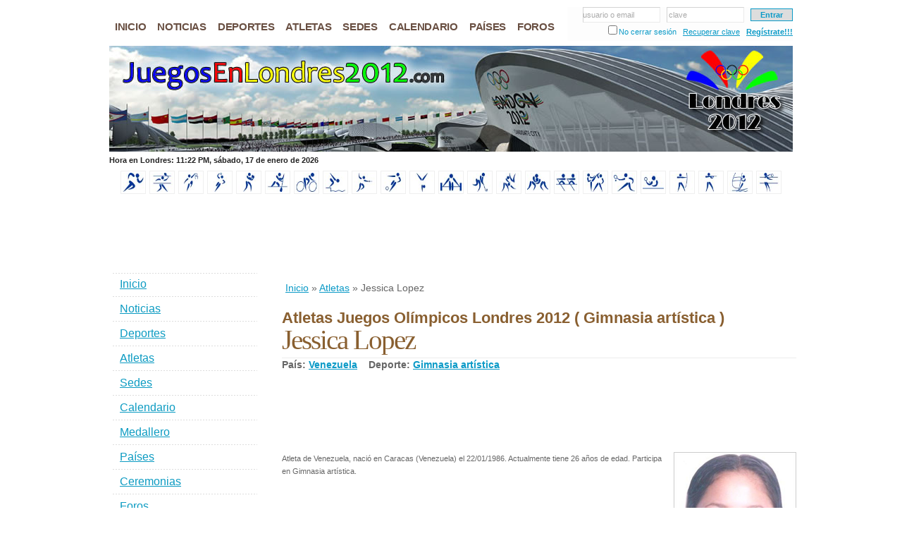

--- FILE ---
content_type: text/html; charset=iso-8859-1
request_url: http://www.juegosenlondres2012.com/atletas/jessica-lopez.html
body_size: 12556
content:
<!DOCTYPE html PUBLIC "-//W3C//DTD XHTML 1.0 Strict//EN" "http://www.w3.org/TR/xhtml1/DTD/xhtml1-strict.dtd">
<html xmlns="http://www.w3.org/1999/xhtml" xml:lang="en" lang="en">
<head><title>Jessica Lopez. Atletas. Juegos Olímpicos Londres 2012. Calendario, deportes, sedes, estadios, países y medallero.</title><meta name="Description" content="Jessica Lopez. Atletas. Juegos Olímpicos de Verano 2012, oficialmente conocidos como Juegos Olímpicos Londres 2012. Noticias, calendario, deportes, sedes, estadios, paises participantes y medallero olímpico. Turismo en Londres." /><meta name="Keywords" content="jessica lopez,jessica,lopez,atletas,juegos olímpicos londres 2012,jugos olimpicos,londres 2012,olimpiadas,calendario,deportes,sedes,estadios,países,medallero,turismo en londres,turismo" /><meta http-equiv="Content-Language" content="es-ES" /><meta name="Language" content="spanish" /><meta http-equiv="Content-Type" content="text/html; charset=iso-8859-1" /><meta http-equiv="Pragma" content="no-cache" /><meta http-equiv="Cache-Control" content="no-cache" /><base href="http://www.juegosenlondres2012.com/templates/default/" /><link rel="stylesheet" href="/cache/8/81b7d0a1b08736b7068d3f0271027105_1510606327.css" type="text/css" /><link rel="stylesheet" href="/cache/4/47580e224ac87e2f94075a8bc96b4938_1510606553.css" type="text/css" /><link rel="stylesheet" href="/cache/8/8d75fb775915b01c98190b83725421f5_1510606562.css" type="text/css" /><link rel="stylesheet" href="/cache/4/4ba1e8039682b34e39ab0a87f3852ab0_1510606327.css" type="text/css" /><link rel="stylesheet" href="/cache/b/b0ede55c426dc96aafac1fd3b96faafc_1510606723.css" type="text/css" /><link rel="stylesheet" href="/cache/c/c76d921644a362bf13ca873262b529b5_1510606586.css" type="text/css" /><link rel="stylesheet" href="/cache/b/bee26f3c5fb6bfe5c71f20c5e45cd35c_1510606875.css" type="text/css" /><script type="text/javascript" src="/cache/a/aea0e93747cc08dcd8f28dfe675145db_1510606332.js"></script><script type="text/javascript" src="/cache/b/b2cd3e9cd8868be1e7d32d2d4cbe44de_1510606431.js"></script><script type="text/javascript" src="/cache/5/53e305117410280669f27c8e491120e6_1510606727.js"></script><script type="text/javascript" src="/cache/0/0b6ca2a8dac445d65883bf32ea9a1710_1510606586.js"></script><script type="text/javascript" src="/cache/7/7f2fa91492413375478f113af5bbd5df_1510606889.js"></script><script type="text/javascript" src="/cache/b/b8a680ad91582aeb9e4e0cf1cb4d991b_1510606875.js"></script></head>
<body itemscope itemtype="http://schema.org/WebPage">
<div id="fb-root"></div><script>(function(d, s, id) { var js, fjs = d.getElementsByTagName(s)[0]; if (d.getElementById(id)) return; js = d.createElement(s); js.id = id; js.src = "//connect.facebook.net/es_LA/all.js?#xfbml=1&appId=160500497329876"; fjs.parentNode.insertBefore(js, fjs); }(document, 'script', 'facebook-jssdk'));</script>
<div id="wrap-out">
	<div id="wrap">
		<div id="header">
			<div id="nav"><ul class="menu_items"><li class="menuitem mi_1"><a href="/" title="Juegos Olímpicos Londres 2012"><span>Inicio</span></a></li><li class="menuitem mi_2"><a href="/noticias" title="Noticias de los Juegos Olímpicos Londres 2012"><span>Noticias</span></a></li><li class="menuitem mi_3"><a href="/deportes" title="Deportes en los Juegos Olímpicos Londres 2012"><span>Deportes</span></a></li><li class="menuitem mi_4"><a href="/atletas" title="Atletas Juegos Olímpicos Londres 2012"><span>Atletas</span></a></li><li class="menuitem mi_5"><a href="/estadios" title="Sedes de los Juegos Olímpicos Londres 2012"><span>Sedes</span></a></li><li class="menuitem mi_6"><a href="/calendario" title="Calendario de los Juegos Olímpicos Londres 2012"><span>Calendario</span></a></li><li class="menuitem mi_7"><a href="/paises" title="Países participantes en los Juegos Olímpicos de Londres 2012"><span>Países</span></a></li><li class="menuitem mi_8"><a href="/foros" title="Foro de debate Juegos Olímpicos Londres 2012"><span>Foros</span></a></li></ul><form id="toplogin" method="post"><fieldset><input type="text" name="txtun" id="tl_txtun" value=""  onfocus="tl_txtun_focus( );" onblur="tl_txtun_blur( );" /><span id="tl_txtun_holder" onclick="$( '#tl_txtun' ).focus( );" >usuario o email</span> &nbsp; <input type="password" name="txtpw" id="tl_txtpw" value=""  onfocus="tl_txtpw_focus( );" onblur="tl_txtpw_blur( );" /><span id="tl_txtpw_holder" onclick="$( '#tl_txtpw' ).focus( );">clave</span> &nbsp; <input type="submit" id="tl_go" value="Entrar" /></fieldset><fieldset><input type="checkbox" name="ukl" id="ukl" value="1" /><label for="ukl">No cerrar sesión</label> &nbsp; <a href="/usuarios/recuperar-clave" title="¿Olvidaste tu contraseña?">Recuperar clave</a> &nbsp; <a id="tl_new" href="/usuarios/registro" title="¿Eres nuevo? Regístrate!!!">Regístrate!!!</a></fieldset></form></div>
			<div id="header-img"><h1 id="logo-text"><a href="/" title="Juegos Ol&iacute;mpicos de Londres 2012">Juegos Ol&iacute;mpicos de Londres 2012</a></h1><p id="intro">Jessica Lopez. Atletas. Juegos Olímpicos de Verano 2012, oficialmente conocidos como Juegos Olímpicos Londres 2012. Noticias, calendario, deportes, sedes, estadios, paises participantes y medallero olímpico. Turismo en Londres.</p></div>
		</div>
		<div id="under-header"><div id="london-time"></div></div><div class="clearboth"></div>
		<div id="sports"><a href="/deportes/atletismo" title="Atletismo"><img src="/data/sports/atletismo_i.jpg" alt="Equipo Atletismo" width="30" height="27" /></a>&nbsp;<a href="/deportes/badminton" title="Badminton"><img src="/data/sports/badminton_i.jpg" alt="Equipo Badminton" width="30" height="27" /></a>&nbsp;<a href="/deportes/baloncesto" title="Baloncesto"><img src="/data/sports/baloncesto_i.jpg" alt="Equipo Baloncesto" width="30" height="27" /></a>&nbsp;<a href="/deportes/balonmano" title="Balonmano"><img src="/data/sports/balonmano_i.jpg" alt="Equipo Balonmano" width="30" height="27" /></a>&nbsp;<a href="/deportes/boxeo" title="Boxeo"><img src="/data/sports/boxeo_i.jpg" alt="Equipo Boxeo" width="30" height="27" /></a>&nbsp;<a href="/deportes/canotaje" title="Canotaje"><img src="/data/sports/canotaje_i.jpg" alt="Equipo Canotaje" width="30" height="27" /></a>&nbsp;<a href="/deportes/ciclismo" title="Ciclismo"><img src="/data/sports/ciclismo_i.jpg" alt="Equipo Ciclismo" width="30" height="27" /></a>&nbsp;<a href="/deportes/deportes-acuaticos" title="Deportes acuáticos"><img src="/data/sports/deportes-acuaticos_i.jpg" alt="Equipo Deportes acuáticos" width="30" height="27" /></a>&nbsp;<a href="/deportes/esgrima" title="Esgrima"><img src="/data/sports/esgrima_i.jpg" alt="Equipo Esgrima" width="30" height="27" /></a>&nbsp;<a href="/deportes/futbol" title="Fútbol"><img src="/data/sports/futbol_i.jpg" alt="Equipo Fútbol" width="30" height="27" /></a>&nbsp;<a href="/deportes/gimnasia" title="Gimnasia"><img src="/data/sports/gimnasia_i.jpg" alt="Equipo Gimnasia" width="30" height="27" /></a>&nbsp;<a href="/deportes/halterofilia" title="Halterofilia"><img src="/data/sports/halterofilia_i.jpg" alt="Equipo Halterofilia" width="30" height="27" /></a>&nbsp;<a href="/deportes/hockey-sobre-cesped" title="Hockey sobre césped"><img src="/data/sports/hockey-sobre-cesped_i.jpg" alt="Equipo Hockey sobre césped" width="30" height="27" /></a>&nbsp;<a href="/deportes/judo" title="Judo"><img src="/data/sports/judo_i.jpg" alt="Equipo Judo" width="30" height="27" /></a>&nbsp;<a href="/deportes/lucha" title="Lucha"><img src="/data/sports/lucha_i.jpg" alt="Equipo Lucha" width="30" height="27" /></a>&nbsp;<a href="/deportes/remo" title="Remo"><img src="/data/sports/remo_i.jpg" alt="Equipo Remo" width="30" height="27" /></a>&nbsp;<a href="/deportes/taekwondo" title="Taekwondo"><img src="/data/sports/taekwondo_i.jpg" alt="Equipo Taekwondo" width="30" height="27" /></a>&nbsp;<a href="/deportes/tenis" title="Tenis"><img src="/data/sports/tenis_i.jpg" alt="Equipo Tenis" width="30" height="27" /></a>&nbsp;<a href="/deportes/tenis-de-mesa" title="Tenis de mesa"><img src="/data/sports/tenis-de-mesa_i.jpg" alt="Equipo Tenis de mesa" width="30" height="27" /></a>&nbsp;<a href="/deportes/tiro-con-arco" title="Tiro con arco"><img src="/data/sports/tiro-con-arco_i.jpg" alt="Equipo Tiro con arco" width="30" height="27" /></a>&nbsp;<a href="/deportes/tiro-olimpico" title="Tiro olímpico"><img src="/data/sports/tiro-olimpico_i.jpg" alt="Equipo Tiro olímpico" width="30" height="27" /></a>&nbsp;<a href="/deportes/vela" title="Vela"><img src="/data/sports/vela_i.jpg" alt="Equipo Vela" width="30" height="27" /></a>&nbsp;<a href="/deportes/voleibol" title="Voleibol"><img src="/data/sports/voleibol_i.jpg" alt="Equipo Voleibol" width="30" height="27" /></a>&nbsp;</div> 
		<div id="content-wrap">
			<div id="main">
				<div class="ads72890"><script type="text/javascript">google_ad_client="ca-pub-1524895561008985";google_ad_slot="4232704801";google_ad_width=728;google_ad_height=90;</script><script type="text/javascript" src="http://pagead2.googlesyndication.com/pagead/show_ads.js"></script></div><div itemprop="breadcrumb" class="breadcrumbs"><a href="/" title="Inicio">Inicio</a>&nbsp;&raquo;&nbsp;<a href="/atletas" title="Atletas">Atletas</a>&nbsp;&raquo;&nbsp;Jessica Lopez</div>				<div id="modcontent"><div><h2 class="mtitle">Atletas Juegos Olímpicos Londres 2012 ( Gimnasia artística )</h2><h1 itemprop="name">Jessica Lopez</h1><div id="athleteinfo"> País:&nbsp;<a href="/paises/venezuela" title="Venezuela en Londres 2012">Venezuela</a> &nbsp;&nbsp; Deporte:&nbsp;<a href="/deportes/gimnasia-artistica" title="Gimnasia artística en Londres 2012">Gimnasia artística</a></div><div class="ads72890"><script type="text/javascript">google_ad_client="ca-pub-1524895561008985";google_ad_slot="5844554039";google_ad_width=728;google_ad_height=90;</script><script type="text/javascript" src="http://pagead2.googlesyndication.com/pagead/show_ads.js"></script></div><div class="mcontent"><div id="sportdesc"><img itemprop="image" class="athleteimgr" src="/data/athletes/jessica-lopez.jpg" alt="Gimnasia artística" /><div itemprop="description"> Atleta de Venezuela, nació en Caracas (Venezuela) el 22/01/1986. Actualmente tiene 26 años de edad. Participa en Gimnasia artística. </div></div><div class="clearboth"></div><div class="clearboth"></div></div><div class="ads72890"><script type="text/javascript">google_ad_client="ca-pub-1524895561008985";google_ad_slot="0954916073";google_ad_width=728;google_ad_height=90;</script><script type="text/javascript" src="http://pagead2.googlesyndication.com/pagead/show_ads.js"></script></div></div><div><a name="comments"></a><h2 class="comment-title">47 Comentarios sobre Jessica Lopez:</h2><div itemprop="aggregateRating" itemscope itemtype="http://schema.org/AggregateRating" class="comment-review"><strong>Jessica Lopez</strong>: <span itemprop="ratingValue">3.2</span> de <span itemprop="bestRating">5.0</span> basado en <span itemprop="ratingCount">46</span> votos en <span itemprop="reviewCount">47</span> comentarios. </div><img class="icon" src="/modules/comment/images/comment_s.gif" /><a class="leave-comment" href="/atletas/jessica-lopez.html#form">Deja tu comentario</a><div class="textfull"><div class="comments" style="position:relative"><div itemprop="reviews" itemscope itemtype="http://schema.org/Review" class="comment"><a name="c-1343574468" id="c-1343574468"></a><span itemscope itemprop="reviewRating" itemtype="http://schema.org/Rating"><img style="position:absolute;right:10px;" src="/modules/comment/images/5stars.gif" alt="Excelente" /><meta itemprop="ratingValue" content="5" /><meta itemprop="bestRating" content="5" /></span><meta itemprop="datePublished" content="2012-07-29T16:07:48+01:00" /><img style="position:absolute;" src="/modules/comment/images/comment.gif" alt="Rei Hino" /><div itemprop="author" class="comment-user">Rei Hino</div><div class="comment-date">29 de julio de 2012 a las 04:07 PM BST</div><div itemprop="reviewBody" class="comment-content">vamossss jessica tu puedesss!!! traenos esa medalla de oro !! vamos vamos..</div><div class="modins"><div class="vote" id="v-7-2316"><img class="icon" src="/modules/vote/images/like.gif" /><b>0</b>&nbsp;&middot;&nbsp;<span class="novote vote-up-off" title="Votar a Favor, debes iniciar sesión">Me gusta</span>&nbsp;&middot;&nbsp;<span class="novote vote-down-off" title="Votar en Contra, debes iniciar sesión">No me gusta</span></div><div class="flag" id="f-7-2316">&nbsp;&middot;&nbsp;<span class="doflag noflag" title="Denunciar, debes iniciar sesión">Denunciar</span></div></div></div><div itemprop="reviews" itemscope itemtype="http://schema.org/Review" class="comment comment-alt"><a name="c-1343606157" id="c-1343606157"></a><span itemscope itemprop="reviewRating" itemtype="http://schema.org/Rating"></span><meta itemprop="datePublished" content="2012-07-30T00:55:57+01:00" /><img style="position:absolute;" src="/modules/comment/images/comment.gif" alt="Gimnasta" /><div itemprop="author" class="comment-user">Gimnasta</div><div class="comment-date">30 de julio de 2012 a las 12:55 AM BST</div><div itemprop="reviewBody" class="comment-content">que Tengas mucha suerte en las finales</div><div class="modins"><div class="vote" id="v-7-2740"><img class="icon" src="/modules/vote/images/like.gif" /><b>0</b>&nbsp;&middot;&nbsp;<span class="novote vote-up-off" title="Votar a Favor, debes iniciar sesión">Me gusta</span>&nbsp;&middot;&nbsp;<span class="novote vote-down-off" title="Votar en Contra, debes iniciar sesión">No me gusta</span></div><div class="flag" id="f-7-2740">&nbsp;&middot;&nbsp;<span class="doflag noflag" title="Denunciar, debes iniciar sesión">Denunciar</span></div></div></div><div itemprop="reviews" itemscope itemtype="http://schema.org/Review" class="comment"><a name="c-1343610566" id="c-1343610566"></a><span itemscope itemprop="reviewRating" itemtype="http://schema.org/Rating"><img style="position:absolute;right:10px;" src="/modules/comment/images/5stars.gif" alt="Excelente" /><meta itemprop="ratingValue" content="5" /><meta itemprop="bestRating" content="5" /></span><meta itemprop="datePublished" content="2012-07-30T02:09:26+01:00" /><img style="position:absolute;" src="/modules/comment/images/comment.gif" alt="Maria Yasmin Garcia" /><div itemprop="author" class="comment-user">Maria Yasmin Garcia</div><div class="comment-date">30 de julio de 2012 a las 02:09 AM BST</div><div itemprop="reviewBody" class="comment-content">Animo Yesika estamos contigo venezuela esta orgullasa de ti, Sabemos que si puedes traenos esa medalla oro, que Dios te de mucho valor y fortaleza para que puedas lograrlo</div><div class="modins"><div class="vote" id="v-7-2806"><img class="icon" src="/modules/vote/images/like.gif" /><b>0</b>&nbsp;&middot;&nbsp;<span class="novote vote-up-off" title="Votar a Favor, debes iniciar sesión">Me gusta</span>&nbsp;&middot;&nbsp;<span class="novote vote-down-off" title="Votar en Contra, debes iniciar sesión">No me gusta</span></div><div class="flag" id="f-7-2806">&nbsp;&middot;&nbsp;<span class="doflag noflag" title="Denunciar, debes iniciar sesión">Denunciar</span></div></div></div><div itemprop="reviews" itemscope itemtype="http://schema.org/Review" class="comment comment-alt"><a name="c-1343653818" id="c-1343653818"></a><span itemscope itemprop="reviewRating" itemtype="http://schema.org/Rating"><img style="position:absolute;right:10px;" src="/modules/comment/images/5stars.gif" alt="Excelente" /><meta itemprop="ratingValue" content="5" /><meta itemprop="bestRating" content="5" /></span><meta itemprop="datePublished" content="2012-07-30T14:10:18+01:00" /><img style="position:absolute;" src="/modules/comment/images/comment.gif" alt="Rainer" /><div itemprop="author" class="comment-user">Rainer</div><div class="comment-date">30 de julio de 2012 a las 02:10 PM BST</div><div itemprop="reviewBody" class="comment-content">Ánimo joven venezolana, en el nombre del señor bendigo tu esfuerzo y sacrificios. Haz gando antes en otras competencias y lo volveras a hacer.<br /><br /> Concentrate, medita en os ejercicios y olvida la presión externa... solo importa el momento en que te pares frente al jurado.<br /><br /> Recuerda la película "El guerrero Pacífico" con Nikc Noltie... consagra al señor jesus tu victoria.<br /><br /> Dios te Bendiga.</div><div class="modins"><div class="vote" id="v-7-3078"><img class="icon" src="/modules/vote/images/like.gif" /><b>0</b>&nbsp;&middot;&nbsp;<span class="novote vote-up-off" title="Votar a Favor, debes iniciar sesión">Me gusta</span>&nbsp;&middot;&nbsp;<span class="novote vote-down-off" title="Votar en Contra, debes iniciar sesión">No me gusta</span></div><div class="flag" id="f-7-3078">&nbsp;&middot;&nbsp;<span class="doflag noflag" title="Denunciar, debes iniciar sesión">Denunciar</span></div></div></div><div itemprop="reviews" itemscope itemtype="http://schema.org/Review" class="comment"><a name="c-1343657543" id="c-1343657543"></a><span itemscope itemprop="reviewRating" itemtype="http://schema.org/Rating"><img style="position:absolute;right:10px;" src="/modules/comment/images/5stars.gif" alt="Excelente" /><meta itemprop="ratingValue" content="5" /><meta itemprop="bestRating" content="5" /></span><meta itemprop="datePublished" content="2012-07-30T15:12:23+01:00" /><img style="position:absolute;" src="/modules/comment/images/comment.gif" alt="Francisco Xavier Vento" /><div itemprop="author" class="comment-user"><a href="/usuarios/xavier" title="Francisco Xavier Vento">Francisco Xavier Vento</a></div><div class="comment-date">30 de julio de 2012 a las 03:12 PM BST</div><div itemprop="reviewBody" class="comment-content">Venezuela esta orgullosa de tu actuacion, JESIKA, confia en ti misma y lograras el objetivo planteado que es la medalla de ORO y que es tu sueño personal y tambien de nuestra Venezuela que te esta acompañando, suerte, suerte, <br /> Que dios te siga acompañando.<br /> Venezuela te espera con los brazos abierto.</div><div class="modins"><div class="vote" id="v-7-3125"><img class="icon" src="/modules/vote/images/like.gif" /><b>0</b>&nbsp;&middot;&nbsp;<span class="novote vote-up-off" title="Votar a Favor, debes iniciar sesión">Me gusta</span>&nbsp;&middot;&nbsp;<span class="novote vote-down-off" title="Votar en Contra, debes iniciar sesión">No me gusta</span></div><div class="flag" id="f-7-3125">&nbsp;&middot;&nbsp;<span class="doflag noflag" title="Denunciar, debes iniciar sesión">Denunciar</span></div></div></div><div itemprop="reviews" itemscope itemtype="http://schema.org/Review" class="comment comment-alt"><a name="c-1343794645" id="c-1343794645"></a><span itemscope itemprop="reviewRating" itemtype="http://schema.org/Rating"><img style="position:absolute;right:10px;" src="/modules/comment/images/5stars.gif" alt="Excelente" /><meta itemprop="ratingValue" content="5" /><meta itemprop="bestRating" content="5" /></span><meta itemprop="datePublished" content="2012-08-01T05:17:25+01:00" /><img style="position:absolute;" src="/modules/comment/images/comment.gif" alt="Jackson Alejandro" /><div itemprop="author" class="comment-user">Jackson Alejandro</div><div class="comment-date">1 de agosto de 2012 a las 05:17 AM BST</div><div itemprop="reviewBody" class="comment-content">vamos jessica demuestra que los venezolanos si valemos y somos buenos en el deporte. Te queremos y te apoyamos suerte tu puedes...</div><div class="modins"><div class="vote" id="v-7-4379"><img class="icon" src="/modules/vote/images/like.gif" /><b>0</b>&nbsp;&middot;&nbsp;<span class="novote vote-up-off" title="Votar a Favor, debes iniciar sesión">Me gusta</span>&nbsp;&middot;&nbsp;<span class="novote vote-down-off" title="Votar en Contra, debes iniciar sesión">No me gusta</span></div><div class="flag" id="f-7-4379">&nbsp;&middot;&nbsp;<span class="doflag noflag" title="Denunciar, debes iniciar sesión">Denunciar</span></div></div></div><div itemprop="reviews" itemscope itemtype="http://schema.org/Review" class="comment"><a name="c-1378428042" id="c-1378428042"></a><span itemscope itemprop="reviewRating" itemtype="http://schema.org/Rating"><img style="position:absolute;right:10px;" src="/modules/comment/images/3stars.gif" alt="Normal" /><meta itemprop="ratingValue" content="3" /><meta itemprop="bestRating" content="5" /></span><meta itemprop="datePublished" content="2013-09-06T01:40:42+01:00" /><img style="position:absolute;" src="/modules/comment/images/comment.gif" alt="The Best Seo Service" /><div itemprop="author" class="comment-user">The Best Seo Service</div><div class="comment-date">6 de septiembre de 2013 a las 01:40 AM BST</div><div itemprop="reviewBody" class="comment-content">HlvnPX Wow, great blog post.Thanks Again. Cool.</div><div class="modins"><div class="vote" id="v-7-18667"><img class="icon" src="/modules/vote/images/like.gif" /><b>0</b>&nbsp;&middot;&nbsp;<span class="novote vote-up-off" title="Votar a Favor, debes iniciar sesión">Me gusta</span>&nbsp;&middot;&nbsp;<span class="novote vote-down-off" title="Votar en Contra, debes iniciar sesión">No me gusta</span></div><div class="flag" id="f-7-18667">&nbsp;&middot;&nbsp;<span class="doflag noflag" title="Denunciar, debes iniciar sesión">Denunciar</span></div></div></div><div itemprop="reviews" itemscope itemtype="http://schema.org/Review" class="comment comment-alt"><a name="c-1379088678" id="c-1379088678"></a><span itemscope itemprop="reviewRating" itemtype="http://schema.org/Rating"><img style="position:absolute;right:10px;" src="/modules/comment/images/3stars.gif" alt="Normal" /><meta itemprop="ratingValue" content="3" /><meta itemprop="bestRating" content="5" /></span><meta itemprop="datePublished" content="2013-09-13T17:11:18+01:00" /><img style="position:absolute;" src="/modules/comment/images/comment.gif" alt="Make Money Online" /><div itemprop="author" class="comment-user">Make Money Online</div><div class="comment-date">13 de septiembre de 2013 a las 05:11 PM BST</div><div itemprop="reviewBody" class="comment-content">sFtUtk Thanks-a-mundo for the article.Much thanks again. Really Cool.</div><div class="modins"><div class="vote" id="v-7-19575"><img class="icon" src="/modules/vote/images/like.gif" /><b>0</b>&nbsp;&middot;&nbsp;<span class="novote vote-up-off" title="Votar a Favor, debes iniciar sesión">Me gusta</span>&nbsp;&middot;&nbsp;<span class="novote vote-down-off" title="Votar en Contra, debes iniciar sesión">No me gusta</span></div><div class="flag" id="f-7-19575">&nbsp;&middot;&nbsp;<span class="doflag noflag" title="Denunciar, debes iniciar sesión">Denunciar</span></div></div></div><div itemprop="reviews" itemscope itemtype="http://schema.org/Review" class="comment"><a name="c-1381853076" id="c-1381853076"></a><span itemscope itemprop="reviewRating" itemtype="http://schema.org/Rating"><img style="position:absolute;right:10px;" src="/modules/comment/images/4stars.gif" alt="Bueno" /><meta itemprop="ratingValue" content="4" /><meta itemprop="bestRating" content="5" /></span><meta itemprop="datePublished" content="2013-10-15T17:04:36+01:00" /><img style="position:absolute;" src="/modules/comment/images/comment.gif" alt="Check Out These Guys!" /><div itemprop="author" class="comment-user">Check Out These Guys!</div><div class="comment-date">15 de octubre de 2013 a las 05:04 PM BST</div><div itemprop="reviewBody" class="comment-content">8R5vCr I cannot thank you enough for the blog article.Really looking forward to read more. Really Cool.</div><div class="modins"><div class="vote" id="v-7-21002"><img class="icon" src="/modules/vote/images/like.gif" /><b>0</b>&nbsp;&middot;&nbsp;<span class="novote vote-up-off" title="Votar a Favor, debes iniciar sesión">Me gusta</span>&nbsp;&middot;&nbsp;<span class="novote vote-down-off" title="Votar en Contra, debes iniciar sesión">No me gusta</span></div><div class="flag" id="f-7-21002">&nbsp;&middot;&nbsp;<span class="doflag noflag" title="Denunciar, debes iniciar sesión">Denunciar</span></div></div></div><div itemprop="reviews" itemscope itemtype="http://schema.org/Review" class="comment comment-alt"><a name="c-1382605828" id="c-1382605828"></a><span itemscope itemprop="reviewRating" itemtype="http://schema.org/Rating"><img style="position:absolute;right:10px;" src="/modules/comment/images/2stars.gif" alt="Regular" /><meta itemprop="ratingValue" content="2" /><meta itemprop="bestRating" content="5" /></span><meta itemprop="datePublished" content="2013-10-24T10:10:28+01:00" /><img style="position:absolute;" src="/modules/comment/images/comment.gif" alt="Take A Look At It!" /><div itemprop="author" class="comment-user">Take A Look At It!</div><div class="comment-date">24 de octubre de 2013 a las 10:10 AM BST</div><div itemprop="reviewBody" class="comment-content">4XjfuU Major thanks for the blog article.Much thanks again. Will read on...</div><div class="modins"><div class="vote" id="v-7-21830"><img class="icon" src="/modules/vote/images/like.gif" /><b>0</b>&nbsp;&middot;&nbsp;<span class="novote vote-up-off" title="Votar a Favor, debes iniciar sesión">Me gusta</span>&nbsp;&middot;&nbsp;<span class="novote vote-down-off" title="Votar en Contra, debes iniciar sesión">No me gusta</span></div><div class="flag" id="f-7-21830">&nbsp;&middot;&nbsp;<span class="doflag noflag" title="Denunciar, debes iniciar sesión">Denunciar</span></div></div></div><div itemprop="reviews" itemscope itemtype="http://schema.org/Review" class="comment"><a name="c-1384726138" id="c-1384726138"></a><span itemscope itemprop="reviewRating" itemtype="http://schema.org/Rating"><img style="position:absolute;right:10px;" src="/modules/comment/images/2stars.gif" alt="Regular" /><meta itemprop="ratingValue" content="2" /><meta itemprop="bestRating" content="5" /></span><meta itemprop="datePublished" content="2013-11-17T22:08:58+00:00" /><img style="position:absolute;" src="/modules/comment/images/comment.gif" alt="Watch This" /><div itemprop="author" class="comment-user">Watch This</div><div class="comment-date">17 de noviembre de 2013 a las 10:08 PM GMT</div><div itemprop="reviewBody" class="comment-content">4g8Ca3 Thanks-a-mundo for the blog article.Really thank you! Fantastic.</div><div class="modins"><div class="vote" id="v-7-23283"><img class="icon" src="/modules/vote/images/like.gif" /><b>0</b>&nbsp;&middot;&nbsp;<span class="novote vote-up-off" title="Votar a Favor, debes iniciar sesión">Me gusta</span>&nbsp;&middot;&nbsp;<span class="novote vote-down-off" title="Votar en Contra, debes iniciar sesión">No me gusta</span></div><div class="flag" id="f-7-23283">&nbsp;&middot;&nbsp;<span class="doflag noflag" title="Denunciar, debes iniciar sesión">Denunciar</span></div></div></div><div itemprop="reviews" itemscope itemtype="http://schema.org/Review" class="comment comment-alt"><a name="c-1387123408" id="c-1387123408"></a><span itemscope itemprop="reviewRating" itemtype="http://schema.org/Rating"><img style="position:absolute;right:10px;" src="/modules/comment/images/4stars.gif" alt="Bueno" /><meta itemprop="ratingValue" content="4" /><meta itemprop="bestRating" content="5" /></span><meta itemprop="datePublished" content="2013-12-15T16:03:28+00:00" /><img style="position:absolute;" src="/modules/comment/images/comment.gif" alt="Seo Service" /><div itemprop="author" class="comment-user">Seo Service</div><div class="comment-date">15 de diciembre de 2013 a las 04:03 PM GMT</div><div itemprop="reviewBody" class="comment-content">v4oFEb Im grateful for the article.Much thanks again. Fantastic.</div><div class="modins"><div class="vote" id="v-7-24445"><img class="icon" src="/modules/vote/images/like.gif" /><b>0</b>&nbsp;&middot;&nbsp;<span class="novote vote-up-off" title="Votar a Favor, debes iniciar sesión">Me gusta</span>&nbsp;&middot;&nbsp;<span class="novote vote-down-off" title="Votar en Contra, debes iniciar sesión">No me gusta</span></div><div class="flag" id="f-7-24445">&nbsp;&middot;&nbsp;<span class="doflag noflag" title="Denunciar, debes iniciar sesión">Denunciar</span></div></div></div><div itemprop="reviews" itemscope itemtype="http://schema.org/Review" class="comment"><a name="c-1390019496" id="c-1390019496"></a><span itemscope itemprop="reviewRating" itemtype="http://schema.org/Rating"><img style="position:absolute;right:10px;" src="/modules/comment/images/3stars.gif" alt="Normal" /><meta itemprop="ratingValue" content="3" /><meta itemprop="bestRating" content="5" /></span><meta itemprop="datePublished" content="2014-01-18T04:31:36+00:00" /><img style="position:absolute;" src="/modules/comment/images/comment.gif" alt="Nice Seo Guys" /><div itemprop="author" class="comment-user">Nice Seo Guys</div><div class="comment-date">18 de enero de 2014 a las 04:31 AM GMT</div><div itemprop="reviewBody" class="comment-content">YEKXT9 Major thankies for the post.Much thanks again. Want more.</div><div class="modins"><div class="vote" id="v-7-25300"><img class="icon" src="/modules/vote/images/like.gif" /><b>0</b>&nbsp;&middot;&nbsp;<span class="novote vote-up-off" title="Votar a Favor, debes iniciar sesión">Me gusta</span>&nbsp;&middot;&nbsp;<span class="novote vote-down-off" title="Votar en Contra, debes iniciar sesión">No me gusta</span></div><div class="flag" id="f-7-25300">&nbsp;&middot;&nbsp;<span class="doflag noflag" title="Denunciar, debes iniciar sesión">Denunciar</span></div></div></div><div itemprop="reviews" itemscope itemtype="http://schema.org/Review" class="comment comment-alt"><a name="c-1393624116" id="c-1393624116"></a><span itemscope itemprop="reviewRating" itemtype="http://schema.org/Rating"><img style="position:absolute;right:10px;" src="/modules/comment/images/4stars.gif" alt="Bueno" /><meta itemprop="ratingValue" content="4" /><meta itemprop="bestRating" content="5" /></span><meta itemprop="datePublished" content="2014-02-28T21:48:36+00:00" /><img style="position:absolute;" src="/modules/comment/images/comment.gif" alt="Stunning Seo Guys" /><div itemprop="author" class="comment-user">Stunning Seo Guys</div><div class="comment-date">28 de febrero de 2014 a las 09:48 PM GMT</div><div itemprop="reviewBody" class="comment-content">6EIrcO Im thankful for the post. Will read on...</div><div class="modins"><div class="vote" id="v-7-26071"><img class="icon" src="/modules/vote/images/like.gif" /><b>0</b>&nbsp;&middot;&nbsp;<span class="novote vote-up-off" title="Votar a Favor, debes iniciar sesión">Me gusta</span>&nbsp;&middot;&nbsp;<span class="novote vote-down-off" title="Votar en Contra, debes iniciar sesión">No me gusta</span></div><div class="flag" id="f-7-26071">&nbsp;&middot;&nbsp;<span class="doflag noflag" title="Denunciar, debes iniciar sesión">Denunciar</span></div></div></div><div itemprop="reviews" itemscope itemtype="http://schema.org/Review" class="comment"><a name="c-1395499424" id="c-1395499424"></a><span itemscope itemprop="reviewRating" itemtype="http://schema.org/Rating"><img style="position:absolute;right:10px;" src="/modules/comment/images/4stars.gif" alt="Bueno" /><meta itemprop="ratingValue" content="4" /><meta itemprop="bestRating" content="5" /></span><meta itemprop="datePublished" content="2014-03-22T14:43:44+00:00" /><img style="position:absolute;" src="/modules/comment/images/comment.gif" alt="Best Prices" /><div itemprop="author" class="comment-user">Best Prices</div><div class="comment-date">22 de marzo de 2014 a las 02:43 PM GMT</div><div itemprop="reviewBody" class="comment-content">pwmQa2 Thanks again for the blog.Really thank you! Awesome.</div><div class="modins"><div class="vote" id="v-7-26407"><img class="icon" src="/modules/vote/images/like.gif" /><b>0</b>&nbsp;&middot;&nbsp;<span class="novote vote-up-off" title="Votar a Favor, debes iniciar sesión">Me gusta</span>&nbsp;&middot;&nbsp;<span class="novote vote-down-off" title="Votar en Contra, debes iniciar sesión">No me gusta</span></div><div class="flag" id="f-7-26407">&nbsp;&middot;&nbsp;<span class="doflag noflag" title="Denunciar, debes iniciar sesión">Denunciar</span></div></div></div><div itemprop="reviews" itemscope itemtype="http://schema.org/Review" class="comment comment-alt"><a name="c-1398010952" id="c-1398010952"></a><span itemscope itemprop="reviewRating" itemtype="http://schema.org/Rating"><img style="position:absolute;right:10px;" src="/modules/comment/images/2stars.gif" alt="Regular" /><meta itemprop="ratingValue" content="2" /><meta itemprop="bestRating" content="5" /></span><meta itemprop="datePublished" content="2014-04-20T17:22:32+01:00" /><img style="position:absolute;" src="/modules/comment/images/comment.gif" alt="Awesome Things!" /><div itemprop="author" class="comment-user">Awesome Things!</div><div class="comment-date">20 de abril de 2014 a las 05:22 PM BST</div><div itemprop="reviewBody" class="comment-content">xyCw8y Im grateful for the article.Really looking forward to read more. Keep writing.</div><div class="modins"><div class="vote" id="v-7-27195"><img class="icon" src="/modules/vote/images/like.gif" /><b>0</b>&nbsp;&middot;&nbsp;<span class="novote vote-up-off" title="Votar a Favor, debes iniciar sesión">Me gusta</span>&nbsp;&middot;&nbsp;<span class="novote vote-down-off" title="Votar en Contra, debes iniciar sesión">No me gusta</span></div><div class="flag" id="f-7-27195">&nbsp;&middot;&nbsp;<span class="doflag noflag" title="Denunciar, debes iniciar sesión">Denunciar</span></div></div></div><div itemprop="reviews" itemscope itemtype="http://schema.org/Review" class="comment"><a name="c-1399877638" id="c-1399877638"></a><span itemscope itemprop="reviewRating" itemtype="http://schema.org/Rating"><img style="position:absolute;right:10px;" src="/modules/comment/images/3stars.gif" alt="Normal" /><meta itemprop="ratingValue" content="3" /><meta itemprop="bestRating" content="5" /></span><meta itemprop="datePublished" content="2014-05-12T07:53:58+01:00" /><img style="position:absolute;" src="/modules/comment/images/comment.gif" alt="Nice Seo Guys" /><div itemprop="author" class="comment-user">Nice Seo Guys</div><div class="comment-date">12 de mayo de 2014 a las 07:53 AM BST</div><div itemprop="reviewBody" class="comment-content">ReK9Ao Very neat blog post.Thanks Again. Fantastic.</div><div class="modins"><div class="vote" id="v-7-27694"><img class="icon" src="/modules/vote/images/like.gif" /><b>0</b>&nbsp;&middot;&nbsp;<span class="novote vote-up-off" title="Votar a Favor, debes iniciar sesión">Me gusta</span>&nbsp;&middot;&nbsp;<span class="novote vote-down-off" title="Votar en Contra, debes iniciar sesión">No me gusta</span></div><div class="flag" id="f-7-27694">&nbsp;&middot;&nbsp;<span class="doflag noflag" title="Denunciar, debes iniciar sesión">Denunciar</span></div></div></div><div itemprop="reviews" itemscope itemtype="http://schema.org/Review" class="comment comment-alt"><a name="c-1401886595" id="c-1401886595"></a><span itemscope itemprop="reviewRating" itemtype="http://schema.org/Rating"><img style="position:absolute;right:10px;" src="/modules/comment/images/4stars.gif" alt="Bueno" /><meta itemprop="ratingValue" content="4" /><meta itemprop="bestRating" content="5" /></span><meta itemprop="datePublished" content="2014-06-04T13:56:35+01:00" /><img style="position:absolute;" src="/modules/comment/images/comment.gif" alt="Seo Company" /><div itemprop="author" class="comment-user">Seo Company</div><div class="comment-date">4 de junio de 2014 a las 01:56 PM BST</div><div itemprop="reviewBody" class="comment-content">lID9dF Muchos Gracias for your blog post. Keep writing.</div><div class="modins"><div class="vote" id="v-7-27994"><img class="icon" src="/modules/vote/images/like.gif" /><b>0</b>&nbsp;&middot;&nbsp;<span class="novote vote-up-off" title="Votar a Favor, debes iniciar sesión">Me gusta</span>&nbsp;&middot;&nbsp;<span class="novote vote-down-off" title="Votar en Contra, debes iniciar sesión">No me gusta</span></div><div class="flag" id="f-7-27994">&nbsp;&middot;&nbsp;<span class="doflag noflag" title="Denunciar, debes iniciar sesión">Denunciar</span></div></div></div><div itemprop="reviews" itemscope itemtype="http://schema.org/Review" class="comment"><a name="c-1404410518" id="c-1404410518"></a><span itemscope itemprop="reviewRating" itemtype="http://schema.org/Rating"><img style="position:absolute;right:10px;" src="/modules/comment/images/4stars.gif" alt="Bueno" /><meta itemprop="ratingValue" content="4" /><meta itemprop="bestRating" content="5" /></span><meta itemprop="datePublished" content="2014-07-03T19:01:58+01:00" /><img style="position:absolute;" src="/modules/comment/images/comment.gif" alt="Cheap Seo Services" /><div itemprop="author" class="comment-user">Cheap Seo Services</div><div class="comment-date">3 de julio de 2014 a las 07:01 PM BST</div><div itemprop="reviewBody" class="comment-content">ZNFwuq Very neat blog post.Really looking forward to read more. Great.</div><div class="modins"><div class="vote" id="v-7-28971"><img class="icon" src="/modules/vote/images/like.gif" /><b>0</b>&nbsp;&middot;&nbsp;<span class="novote vote-up-off" title="Votar a Favor, debes iniciar sesión">Me gusta</span>&nbsp;&middot;&nbsp;<span class="novote vote-down-off" title="Votar en Contra, debes iniciar sesión">No me gusta</span></div><div class="flag" id="f-7-28971">&nbsp;&middot;&nbsp;<span class="doflag noflag" title="Denunciar, debes iniciar sesión">Denunciar</span></div></div></div><div itemprop="reviews" itemscope itemtype="http://schema.org/Review" class="comment comment-alt"><a name="c-1407287467" id="c-1407287467"></a><span itemscope itemprop="reviewRating" itemtype="http://schema.org/Rating"><img style="position:absolute;right:10px;" src="/modules/comment/images/2stars.gif" alt="Regular" /><meta itemprop="ratingValue" content="2" /><meta itemprop="bestRating" content="5" /></span><meta itemprop="datePublished" content="2014-08-06T02:11:07+01:00" /><img style="position:absolute;" src="/modules/comment/images/comment.gif" alt="Crorkz" /><div itemprop="author" class="comment-user">Crorkz</div><div class="comment-date">6 de agosto de 2014 a las 02:11 AM BST</div><div itemprop="reviewBody" class="comment-content">p9Axyk A round of applause for your article post.Really thank you! Fantastic.</div><div class="modins"><div class="vote" id="v-7-35974"><img class="icon" src="/modules/vote/images/like.gif" /><b>0</b>&nbsp;&middot;&nbsp;<span class="novote vote-up-off" title="Votar a Favor, debes iniciar sesión">Me gusta</span>&nbsp;&middot;&nbsp;<span class="novote vote-down-off" title="Votar en Contra, debes iniciar sesión">No me gusta</span></div><div class="flag" id="f-7-35974">&nbsp;&middot;&nbsp;<span class="doflag noflag" title="Denunciar, debes iniciar sesión">Denunciar</span></div></div></div><div itemprop="reviews" itemscope itemtype="http://schema.org/Review" class="comment"><a name="c-1407313901" id="c-1407313901"></a><span itemscope itemprop="reviewRating" itemtype="http://schema.org/Rating"><img style="position:absolute;right:10px;" src="/modules/comment/images/2stars.gif" alt="Regular" /><meta itemprop="ratingValue" content="2" /><meta itemprop="bestRating" content="5" /></span><meta itemprop="datePublished" content="2014-08-06T09:31:41+01:00" /><img style="position:absolute;" src="/modules/comment/images/comment.gif" alt="Matzcrorkz" /><div itemprop="author" class="comment-user">Matzcrorkz</div><div class="comment-date">6 de agosto de 2014 a las 09:31 AM BST</div><div itemprop="reviewBody" class="comment-content">qcX64F Very neat blog article.Thanks Again. Really Cool.</div><div class="modins"><div class="vote" id="v-7-36150"><img class="icon" src="/modules/vote/images/like.gif" /><b>0</b>&nbsp;&middot;&nbsp;<span class="novote vote-up-off" title="Votar a Favor, debes iniciar sesión">Me gusta</span>&nbsp;&middot;&nbsp;<span class="novote vote-down-off" title="Votar en Contra, debes iniciar sesión">No me gusta</span></div><div class="flag" id="f-7-36150">&nbsp;&middot;&nbsp;<span class="doflag noflag" title="Denunciar, debes iniciar sesión">Denunciar</span></div></div></div><div itemprop="reviews" itemscope itemtype="http://schema.org/Review" class="comment comment-alt"><a name="c-1421374072" id="c-1421374072"></a><span itemscope itemprop="reviewRating" itemtype="http://schema.org/Rating"><img style="position:absolute;right:10px;" src="/modules/comment/images/3stars.gif" alt="Normal" /><meta itemprop="ratingValue" content="3" /><meta itemprop="bestRating" content="5" /></span><meta itemprop="datePublished" content="2015-01-16T02:07:52+00:00" /><img style="position:absolute;" src="/modules/comment/images/comment.gif" alt="Crorkz Linkz" /><div itemprop="author" class="comment-user">Crorkz Linkz</div><div class="comment-date">16 de enero de 2015 a las 02:07 AM GMT</div><div itemprop="reviewBody" class="comment-content">rBzj5u It's really a great and helpful piece of information. I am glad that you shared this useful information with us. Please keep us up to date like this. Thank you for sharing.</div><div class="modins"><div class="vote" id="v-7-39020"><img class="icon" src="/modules/vote/images/like.gif" /><b>0</b>&nbsp;&middot;&nbsp;<span class="novote vote-up-off" title="Votar a Favor, debes iniciar sesión">Me gusta</span>&nbsp;&middot;&nbsp;<span class="novote vote-down-off" title="Votar en Contra, debes iniciar sesión">No me gusta</span></div><div class="flag" id="f-7-39020">&nbsp;&middot;&nbsp;<span class="doflag noflag" title="Denunciar, debes iniciar sesión">Denunciar</span></div></div></div><div itemprop="reviews" itemscope itemtype="http://schema.org/Review" class="comment"><a name="c-1425720744" id="c-1425720744"></a><span itemscope itemprop="reviewRating" itemtype="http://schema.org/Rating"><img style="position:absolute;right:10px;" src="/modules/comment/images/4stars.gif" alt="Bueno" /><meta itemprop="ratingValue" content="4" /><meta itemprop="bestRating" content="5" /></span><meta itemprop="datePublished" content="2015-03-07T09:32:24+00:00" /><img style="position:absolute;" src="/modules/comment/images/comment.gif" alt="Crork Mattew" /><div itemprop="author" class="comment-user">Crork Mattew</div><div class="comment-date">7 de marzo de 2015 a las 09:32 AM GMT</div><div itemprop="reviewBody" class="comment-content">lh4sDq Right now it appears like Movable Type is the best blogging platform out there right now. (from what I've read) Is that what you are using on your blog?</div><div class="modins"><div class="vote" id="v-7-39554"><img class="icon" src="/modules/vote/images/like.gif" /><b>0</b>&nbsp;&middot;&nbsp;<span class="novote vote-up-off" title="Votar a Favor, debes iniciar sesión">Me gusta</span>&nbsp;&middot;&nbsp;<span class="novote vote-down-off" title="Votar en Contra, debes iniciar sesión">No me gusta</span></div><div class="flag" id="f-7-39554">&nbsp;&middot;&nbsp;<span class="doflag noflag" title="Denunciar, debes iniciar sesión">Denunciar</span></div></div></div><div itemprop="reviews" itemscope itemtype="http://schema.org/Review" class="comment comment-alt"><a name="c-1433022861" id="c-1433022861"></a><span itemscope itemprop="reviewRating" itemtype="http://schema.org/Rating"><img style="position:absolute;right:10px;" src="/modules/comment/images/3stars.gif" alt="Normal" /><meta itemprop="ratingValue" content="3" /><meta itemprop="bestRating" content="5" /></span><meta itemprop="datePublished" content="2015-05-30T22:54:21+01:00" /><img style="position:absolute;" src="/modules/comment/images/comment.gif" alt="Nick Crorkz" /><div itemprop="author" class="comment-user">Nick Crorkz</div><div class="comment-date">30 de mayo de 2015 a las 10:54 PM BST</div><div itemprop="reviewBody" class="comment-content">ah21vu Hello my loved one! I want to say that this post is awesome, great written and come with almost all vital infos. I would like to look extra posts like this .</div><div class="modins"><div class="vote" id="v-7-40325"><img class="icon" src="/modules/vote/images/like.gif" /><b>0</b>&nbsp;&middot;&nbsp;<span class="novote vote-up-off" title="Votar a Favor, debes iniciar sesión">Me gusta</span>&nbsp;&middot;&nbsp;<span class="novote vote-down-off" title="Votar en Contra, debes iniciar sesión">No me gusta</span></div><div class="flag" id="f-7-40325">&nbsp;&middot;&nbsp;<span class="doflag noflag" title="Denunciar, debes iniciar sesión">Denunciar</span></div></div></div><div itemprop="reviews" itemscope itemtype="http://schema.org/Review" class="comment"><a name="c-1433784567" id="c-1433784567"></a><span itemscope itemprop="reviewRating" itemtype="http://schema.org/Rating"><img style="position:absolute;right:10px;" src="/modules/comment/images/3stars.gif" alt="Normal" /><meta itemprop="ratingValue" content="3" /><meta itemprop="bestRating" content="5" /></span><meta itemprop="datePublished" content="2015-06-08T18:29:27+01:00" /><img style="position:absolute;" src="/modules/comment/images/comment.gif" alt="Crorkzz Mattz" /><div itemprop="author" class="comment-user">Crorkzz Mattz</div><div class="comment-date">8 de junio de 2015 a las 06:29 PM BST</div><div itemprop="reviewBody" class="comment-content">d76qPh Thank you ever so for you article post.Thanks Again.</div><div class="modins"><div class="vote" id="v-7-40443"><img class="icon" src="/modules/vote/images/like.gif" /><b>0</b>&nbsp;&middot;&nbsp;<span class="novote vote-up-off" title="Votar a Favor, debes iniciar sesión">Me gusta</span>&nbsp;&middot;&nbsp;<span class="novote vote-down-off" title="Votar en Contra, debes iniciar sesión">No me gusta</span></div><div class="flag" id="f-7-40443">&nbsp;&middot;&nbsp;<span class="doflag noflag" title="Denunciar, debes iniciar sesión">Denunciar</span></div></div></div><div itemprop="reviews" itemscope itemtype="http://schema.org/Review" class="comment comment-alt"><a name="c-1435759059" id="c-1435759059"></a><span itemscope itemprop="reviewRating" itemtype="http://schema.org/Rating"><img style="position:absolute;right:10px;" src="/modules/comment/images/2stars.gif" alt="Regular" /><meta itemprop="ratingValue" content="2" /><meta itemprop="bestRating" content="5" /></span><meta itemprop="datePublished" content="2015-07-01T14:57:39+01:00" /><img style="position:absolute;" src="/modules/comment/images/comment.gif" alt="Backlinks Service" /><div itemprop="author" class="comment-user">Backlinks Service</div><div class="comment-date">1 de julio de 2015 a las 02:57 PM BST</div><div itemprop="reviewBody" class="comment-content">NGD6p4 Thanks for sharing, this is a fantastic article. Fantastic.</div><div class="modins"><div class="vote" id="v-7-40905"><img class="icon" src="/modules/vote/images/like.gif" /><b>0</b>&nbsp;&middot;&nbsp;<span class="novote vote-up-off" title="Votar a Favor, debes iniciar sesión">Me gusta</span>&nbsp;&middot;&nbsp;<span class="novote vote-down-off" title="Votar en Contra, debes iniciar sesión">No me gusta</span></div><div class="flag" id="f-7-40905">&nbsp;&middot;&nbsp;<span class="doflag noflag" title="Denunciar, debes iniciar sesión">Denunciar</span></div></div></div><div itemprop="reviews" itemscope itemtype="http://schema.org/Review" class="comment"><a name="c-1438670097" id="c-1438670097"></a><span itemscope itemprop="reviewRating" itemtype="http://schema.org/Rating"><img style="position:absolute;right:10px;" src="/modules/comment/images/3stars.gif" alt="Normal" /><meta itemprop="ratingValue" content="3" /><meta itemprop="bestRating" content="5" /></span><meta itemprop="datePublished" content="2015-08-04T07:34:57+01:00" /><img style="position:absolute;" src="/modules/comment/images/comment.gif" alt="Matt Crorkzz" /><div itemprop="author" class="comment-user">Matt Crorkzz</div><div class="comment-date">4 de agosto de 2015 a las 07:34 AM BST</div><div itemprop="reviewBody" class="comment-content">jtX24T Perfectly written written content, Really enjoyed looking at.</div><div class="modins"><div class="vote" id="v-7-41151"><img class="icon" src="/modules/vote/images/like.gif" /><b>0</b>&nbsp;&middot;&nbsp;<span class="novote vote-up-off" title="Votar a Favor, debes iniciar sesión">Me gusta</span>&nbsp;&middot;&nbsp;<span class="novote vote-down-off" title="Votar en Contra, debes iniciar sesión">No me gusta</span></div><div class="flag" id="f-7-41151">&nbsp;&middot;&nbsp;<span class="doflag noflag" title="Denunciar, debes iniciar sesión">Denunciar</span></div></div></div><div itemprop="reviews" itemscope itemtype="http://schema.org/Review" class="comment comment-alt"><a name="c-1441236045" id="c-1441236045"></a><span itemscope itemprop="reviewRating" itemtype="http://schema.org/Rating"><img style="position:absolute;right:10px;" src="/modules/comment/images/2stars.gif" alt="Regular" /><meta itemprop="ratingValue" content="2" /><meta itemprop="bestRating" content="5" /></span><meta itemprop="datePublished" content="2015-09-03T00:20:45+01:00" /><img style="position:absolute;" src="/modules/comment/images/comment.gif" alt="Crork Backlinks" /><div itemprop="author" class="comment-user">Crork Backlinks</div><div class="comment-date">3 de septiembre de 2015 a las 12:20 AM BST</div><div itemprop="reviewBody" class="comment-content">y8ORNG Thank you ever so for you post.Thanks Again. Awesome.</div><div class="modins"><div class="vote" id="v-7-41421"><img class="icon" src="/modules/vote/images/like.gif" /><b>0</b>&nbsp;&middot;&nbsp;<span class="novote vote-up-off" title="Votar a Favor, debes iniciar sesión">Me gusta</span>&nbsp;&middot;&nbsp;<span class="novote vote-down-off" title="Votar en Contra, debes iniciar sesión">No me gusta</span></div><div class="flag" id="f-7-41421">&nbsp;&middot;&nbsp;<span class="doflag noflag" title="Denunciar, debes iniciar sesión">Denunciar</span></div></div></div><div itemprop="reviews" itemscope itemtype="http://schema.org/Review" class="comment"><a name="c-1443385227" id="c-1443385227"></a><span itemscope itemprop="reviewRating" itemtype="http://schema.org/Rating"><img style="position:absolute;right:10px;" src="/modules/comment/images/2stars.gif" alt="Regular" /><meta itemprop="ratingValue" content="2" /><meta itemprop="bestRating" content="5" /></span><meta itemprop="datePublished" content="2015-09-27T21:20:27+01:00" /><img style="position:absolute;" src="/modules/comment/images/comment.gif" alt="Crork Fiverr" /><div itemprop="author" class="comment-user">Crork Fiverr</div><div class="comment-date">27 de septiembre de 2015 a las 09:20 PM BST</div><div itemprop="reviewBody" class="comment-content">mYCtX8 There as certainly a great deal to learn about this issue. I love all of the points you have made.</div><div class="modins"><div class="vote" id="v-7-41740"><img class="icon" src="/modules/vote/images/like.gif" /><b>0</b>&nbsp;&middot;&nbsp;<span class="novote vote-up-off" title="Votar a Favor, debes iniciar sesión">Me gusta</span>&nbsp;&middot;&nbsp;<span class="novote vote-down-off" title="Votar en Contra, debes iniciar sesión">No me gusta</span></div><div class="flag" id="f-7-41740">&nbsp;&middot;&nbsp;<span class="doflag noflag" title="Denunciar, debes iniciar sesión">Denunciar</span></div></div></div><div itemprop="reviews" itemscope itemtype="http://schema.org/Review" class="comment comment-alt"><a name="c-1444974227" id="c-1444974227"></a><span itemscope itemprop="reviewRating" itemtype="http://schema.org/Rating"><img style="position:absolute;right:10px;" src="/modules/comment/images/3stars.gif" alt="Normal" /><meta itemprop="ratingValue" content="3" /><meta itemprop="bestRating" content="5" /></span><meta itemprop="datePublished" content="2015-10-16T06:43:47+01:00" /><img style="position:absolute;" src="/modules/comment/images/comment.gif" alt="Crorkservice Fiverr" /><div itemprop="author" class="comment-user">Crorkservice Fiverr</div><div class="comment-date">16 de octubre de 2015 a las 06:43 AM BST</div><div itemprop="reviewBody" class="comment-content">FKFlpY I think this is a real great article.Really looking forward to read more. Fantastic.</div><div class="modins"><div class="vote" id="v-7-42285"><img class="icon" src="/modules/vote/images/like.gif" /><b>0</b>&nbsp;&middot;&nbsp;<span class="novote vote-up-off" title="Votar a Favor, debes iniciar sesión">Me gusta</span>&nbsp;&middot;&nbsp;<span class="novote vote-down-off" title="Votar en Contra, debes iniciar sesión">No me gusta</span></div><div class="flag" id="f-7-42285">&nbsp;&middot;&nbsp;<span class="doflag noflag" title="Denunciar, debes iniciar sesión">Denunciar</span></div></div></div><div itemprop="reviews" itemscope itemtype="http://schema.org/Review" class="comment"><a name="c-1445019964" id="c-1445019964"></a><span itemscope itemprop="reviewRating" itemtype="http://schema.org/Rating"><img style="position:absolute;right:10px;" src="/modules/comment/images/3stars.gif" alt="Normal" /><meta itemprop="ratingValue" content="3" /><meta itemprop="bestRating" content="5" /></span><meta itemprop="datePublished" content="2015-10-16T19:26:04+01:00" /><img style="position:absolute;" src="/modules/comment/images/comment.gif" alt="Crorkservice" /><div itemprop="author" class="comment-user">Crorkservice</div><div class="comment-date">16 de octubre de 2015 a las 07:26 PM BST</div><div itemprop="reviewBody" class="comment-content">S8efxy Looking forward to reading more. Great article post.Thanks Again. Fantastic.</div><div class="modins"><div class="vote" id="v-7-42645"><img class="icon" src="/modules/vote/images/like.gif" /><b>0</b>&nbsp;&middot;&nbsp;<span class="novote vote-up-off" title="Votar a Favor, debes iniciar sesión">Me gusta</span>&nbsp;&middot;&nbsp;<span class="novote vote-down-off" title="Votar en Contra, debes iniciar sesión">No me gusta</span></div><div class="flag" id="f-7-42645">&nbsp;&middot;&nbsp;<span class="doflag noflag" title="Denunciar, debes iniciar sesión">Denunciar</span></div></div></div><div itemprop="reviews" itemscope itemtype="http://schema.org/Review" class="comment comment-alt"><a name="c-1447114834" id="c-1447114834"></a><span itemscope itemprop="reviewRating" itemtype="http://schema.org/Rating"><img style="position:absolute;right:10px;" src="/modules/comment/images/4stars.gif" alt="Bueno" /><meta itemprop="ratingValue" content="4" /><meta itemprop="bestRating" content="5" /></span><meta itemprop="datePublished" content="2015-11-10T00:20:34+00:00" /><img style="position:absolute;" src="/modules/comment/images/comment.gif" alt="Crork" /><div itemprop="author" class="comment-user">Crork</div><div class="comment-date">10 de noviembre de 2015 a las 12:20 AM GMT</div><div itemprop="reviewBody" class="comment-content">3E7avj Muchos Gracias for your post.Thanks Again. Cool.</div><div class="modins"><div class="vote" id="v-7-43261"><img class="icon" src="/modules/vote/images/like.gif" /><b>0</b>&nbsp;&middot;&nbsp;<span class="novote vote-up-off" title="Votar a Favor, debes iniciar sesión">Me gusta</span>&nbsp;&middot;&nbsp;<span class="novote vote-down-off" title="Votar en Contra, debes iniciar sesión">No me gusta</span></div><div class="flag" id="f-7-43261">&nbsp;&middot;&nbsp;<span class="doflag noflag" title="Denunciar, debes iniciar sesión">Denunciar</span></div></div></div><div itemprop="reviews" itemscope itemtype="http://schema.org/Review" class="comment"><a name="c-1448703865" id="c-1448703865"></a><span itemscope itemprop="reviewRating" itemtype="http://schema.org/Rating"><img style="position:absolute;right:10px;" src="/modules/comment/images/2stars.gif" alt="Regular" /><meta itemprop="ratingValue" content="2" /><meta itemprop="bestRating" content="5" /></span><meta itemprop="datePublished" content="2015-11-28T09:44:25+00:00" /><img style="position:absolute;" src="/modules/comment/images/comment.gif" alt="Crork Fiverr" /><div itemprop="author" class="comment-user">Crork Fiverr</div><div class="comment-date">28 de noviembre de 2015 a las 09:44 AM GMT</div><div itemprop="reviewBody" class="comment-content">5e5qpA saying and the way in which you say it. You make it entertaining and you still take</div><div class="modins"><div class="vote" id="v-7-43462"><img class="icon" src="/modules/vote/images/like.gif" /><b>0</b>&nbsp;&middot;&nbsp;<span class="novote vote-up-off" title="Votar a Favor, debes iniciar sesión">Me gusta</span>&nbsp;&middot;&nbsp;<span class="novote vote-down-off" title="Votar en Contra, debes iniciar sesión">No me gusta</span></div><div class="flag" id="f-7-43462">&nbsp;&middot;&nbsp;<span class="doflag noflag" title="Denunciar, debes iniciar sesión">Denunciar</span></div></div></div><div itemprop="reviews" itemscope itemtype="http://schema.org/Review" class="comment comment-alt"><a name="c-1456779734" id="c-1456779734"></a><span itemscope itemprop="reviewRating" itemtype="http://schema.org/Rating"><img style="position:absolute;right:10px;" src="/modules/comment/images/3stars.gif" alt="Normal" /><meta itemprop="ratingValue" content="3" /><meta itemprop="bestRating" content="5" /></span><meta itemprop="datePublished" content="2016-02-29T21:02:14+00:00" /><img style="position:absolute;" src="/modules/comment/images/comment.gif" alt="Cocoservice" /><div itemprop="author" class="comment-user">Cocoservice</div><div class="comment-date">29 de febrero de 2016 a las 09:02 PM GMT</div><div itemprop="reviewBody" class="comment-content">5ksL3n Muchos Gracias for your article post.Thanks Again. Great.</div><div class="modins"><div class="vote" id="v-7-43887"><img class="icon" src="/modules/vote/images/like.gif" /><b>0</b>&nbsp;&middot;&nbsp;<span class="novote vote-up-off" title="Votar a Favor, debes iniciar sesión">Me gusta</span>&nbsp;&middot;&nbsp;<span class="novote vote-down-off" title="Votar en Contra, debes iniciar sesión">No me gusta</span></div><div class="flag" id="f-7-43887">&nbsp;&middot;&nbsp;<span class="doflag noflag" title="Denunciar, debes iniciar sesión">Denunciar</span></div></div></div><div itemprop="reviews" itemscope itemtype="http://schema.org/Review" class="comment"><a name="c-1459377310" id="c-1459377310"></a><span itemscope itemprop="reviewRating" itemtype="http://schema.org/Rating"><img style="position:absolute;right:10px;" src="/modules/comment/images/4stars.gif" alt="Bueno" /><meta itemprop="ratingValue" content="4" /><meta itemprop="bestRating" content="5" /></span><meta itemprop="datePublished" content="2016-03-30T23:35:10+01:00" /><img style="position:absolute;" src="/modules/comment/images/comment.gif" alt="Coco Ser Vice" /><div itemprop="author" class="comment-user">Coco Ser Vice</div><div class="comment-date">30 de marzo de 2016 a las 11:35 PM BST</div><div itemprop="reviewBody" class="comment-content">qXsJYz Very good day i am undertaking research at this time and your website actually aided me</div><div class="modins"><div class="vote" id="v-7-44128"><img class="icon" src="/modules/vote/images/like.gif" /><b>0</b>&nbsp;&middot;&nbsp;<span class="novote vote-up-off" title="Votar a Favor, debes iniciar sesión">Me gusta</span>&nbsp;&middot;&nbsp;<span class="novote vote-down-off" title="Votar en Contra, debes iniciar sesión">No me gusta</span></div><div class="flag" id="f-7-44128">&nbsp;&middot;&nbsp;<span class="doflag noflag" title="Denunciar, debes iniciar sesión">Denunciar</span></div></div></div><div itemprop="reviews" itemscope itemtype="http://schema.org/Review" class="comment comment-alt"><a name="c-1459934643" id="c-1459934643"></a><span itemscope itemprop="reviewRating" itemtype="http://schema.org/Rating"><img style="position:absolute;right:10px;" src="/modules/comment/images/2stars.gif" alt="Regular" /><meta itemprop="ratingValue" content="2" /><meta itemprop="bestRating" content="5" /></span><meta itemprop="datePublished" content="2016-04-06T10:24:03+01:00" /><img style="position:absolute;" src="/modules/comment/images/comment.gif" alt="Editor Photo" /><div itemprop="author" class="comment-user">Editor Photo</div><div class="comment-date">6 de abril de 2016 a las 10:24 AM BST</div><div itemprop="reviewBody" class="comment-content">JXdmwQ Well I definitely liked studying it. This post procured by you is very useful for proper planning.</div><div class="modins"><div class="vote" id="v-7-44374"><img class="icon" src="/modules/vote/images/like.gif" /><b>0</b>&nbsp;&middot;&nbsp;<span class="novote vote-up-off" title="Votar a Favor, debes iniciar sesión">Me gusta</span>&nbsp;&middot;&nbsp;<span class="novote vote-down-off" title="Votar en Contra, debes iniciar sesión">No me gusta</span></div><div class="flag" id="f-7-44374">&nbsp;&middot;&nbsp;<span class="doflag noflag" title="Denunciar, debes iniciar sesión">Denunciar</span></div></div></div><div itemprop="reviews" itemscope itemtype="http://schema.org/Review" class="comment"><a name="c-1463363874" id="c-1463363874"></a><span itemscope itemprop="reviewRating" itemtype="http://schema.org/Rating"><img style="position:absolute;right:10px;" src="/modules/comment/images/3stars.gif" alt="Normal" /><meta itemprop="ratingValue" content="3" /><meta itemprop="bestRating" content="5" /></span><meta itemprop="datePublished" content="2016-05-16T02:57:54+01:00" /><img style="position:absolute;" src="/modules/comment/images/comment.gif" alt="Porn Videos" /><div itemprop="author" class="comment-user">Porn Videos</div><div class="comment-date">16 de mayo de 2016 a las 02:57 AM BST</div><div itemprop="reviewBody" class="comment-content">pqZdM3 Thanks-a-mundo for the blog article.Really looking forward to read more. Keep writing.</div><div class="modins"><div class="vote" id="v-7-44591"><img class="icon" src="/modules/vote/images/like.gif" /><b>0</b>&nbsp;&middot;&nbsp;<span class="novote vote-up-off" title="Votar a Favor, debes iniciar sesión">Me gusta</span>&nbsp;&middot;&nbsp;<span class="novote vote-down-off" title="Votar en Contra, debes iniciar sesión">No me gusta</span></div><div class="flag" id="f-7-44591">&nbsp;&middot;&nbsp;<span class="doflag noflag" title="Denunciar, debes iniciar sesión">Denunciar</span></div></div></div><div itemprop="reviews" itemscope itemtype="http://schema.org/Review" class="comment comment-alt"><a name="c-1467744683" id="c-1467744683"></a><span itemscope itemprop="reviewRating" itemtype="http://schema.org/Rating"><img style="position:absolute;right:10px;" src="/modules/comment/images/3stars.gif" alt="Normal" /><meta itemprop="ratingValue" content="3" /><meta itemprop="bestRating" content="5" /></span><meta itemprop="datePublished" content="2016-07-05T19:51:23+01:00" /><img style="position:absolute;" src="/modules/comment/images/comment.gif" alt="Funny Videos" /><div itemprop="author" class="comment-user">Funny Videos</div><div class="comment-date">5 de julio de 2016 a las 07:51 PM BST</div><div itemprop="reviewBody" class="comment-content">Tbee3O Muchos Gracias for your blog article.Really thank you! Awesome.</div><div class="modins"><div class="vote" id="v-7-44964"><img class="icon" src="/modules/vote/images/like.gif" /><b>0</b>&nbsp;&middot;&nbsp;<span class="novote vote-up-off" title="Votar a Favor, debes iniciar sesión">Me gusta</span>&nbsp;&middot;&nbsp;<span class="novote vote-down-off" title="Votar en Contra, debes iniciar sesión">No me gusta</span></div><div class="flag" id="f-7-44964">&nbsp;&middot;&nbsp;<span class="doflag noflag" title="Denunciar, debes iniciar sesión">Denunciar</span></div></div></div><div itemprop="reviews" itemscope itemtype="http://schema.org/Review" class="comment"><a name="c-1470245210" id="c-1470245210"></a><span itemscope itemprop="reviewRating" itemtype="http://schema.org/Rating"><img style="position:absolute;right:10px;" src="/modules/comment/images/4stars.gif" alt="Bueno" /><meta itemprop="ratingValue" content="4" /><meta itemprop="bestRating" content="5" /></span><meta itemprop="datePublished" content="2016-08-03T18:26:50+01:00" /><img style="position:absolute;" src="/modules/comment/images/comment.gif" alt="Greal Lana" /><div itemprop="author" class="comment-user">Greal Lana</div><div class="comment-date">3 de agosto de 2016 a las 06:26 PM BST</div><div itemprop="reviewBody" class="comment-content">b6KdRL You made some good points there. I looked on the internet for the subject matter and found most individuals will go along with with your blog.</div><div class="modins"><div class="vote" id="v-7-45283"><img class="icon" src="/modules/vote/images/like.gif" /><b>0</b>&nbsp;&middot;&nbsp;<span class="novote vote-up-off" title="Votar a Favor, debes iniciar sesión">Me gusta</span>&nbsp;&middot;&nbsp;<span class="novote vote-down-off" title="Votar en Contra, debes iniciar sesión">No me gusta</span></div><div class="flag" id="f-7-45283">&nbsp;&middot;&nbsp;<span class="doflag noflag" title="Denunciar, debes iniciar sesión">Denunciar</span></div></div></div><div itemprop="reviews" itemscope itemtype="http://schema.org/Review" class="comment comment-alt"><a name="c-1476160813" id="c-1476160813"></a><span itemscope itemprop="reviewRating" itemtype="http://schema.org/Rating"><img style="position:absolute;right:10px;" src="/modules/comment/images/3stars.gif" alt="Normal" /><meta itemprop="ratingValue" content="3" /><meta itemprop="bestRating" content="5" /></span><meta itemprop="datePublished" content="2016-10-11T05:40:13+01:00" /><img style="position:absolute;" src="/modules/comment/images/comment.gif" alt="Fake Tits" /><div itemprop="author" class="comment-user">Fake Tits</div><div class="comment-date">11 de octubre de 2016 a las 05:40 AM BST</div><div itemprop="reviewBody" class="comment-content">VScArV You have brought up a very fantastic details , thankyou for the post. Wit is educated insolence. by Aristotle.</div><div class="modins"><div class="vote" id="v-7-46372"><img class="icon" src="/modules/vote/images/like.gif" /><b>0</b>&nbsp;&middot;&nbsp;<span class="novote vote-up-off" title="Votar a Favor, debes iniciar sesión">Me gusta</span>&nbsp;&middot;&nbsp;<span class="novote vote-down-off" title="Votar en Contra, debes iniciar sesión">No me gusta</span></div><div class="flag" id="f-7-46372">&nbsp;&middot;&nbsp;<span class="doflag noflag" title="Denunciar, debes iniciar sesión">Denunciar</span></div></div></div><div itemprop="reviews" itemscope itemtype="http://schema.org/Review" class="comment"><a name="c-1480233299" id="c-1480233299"></a><span itemscope itemprop="reviewRating" itemtype="http://schema.org/Rating"><img style="position:absolute;right:10px;" src="/modules/comment/images/2stars.gif" alt="Regular" /><meta itemprop="ratingValue" content="2" /><meta itemprop="bestRating" content="5" /></span><meta itemprop="datePublished" content="2016-11-27T07:54:59+00:00" /><img style="position:absolute;" src="/modules/comment/images/comment.gif" alt="Suba Hentai" /><div itemprop="author" class="comment-user">Suba Hentai</div><div class="comment-date">27 de noviembre de 2016 a las 07:54 AM GMT</div><div itemprop="reviewBody" class="comment-content">XdZDNl pretty valuable stuff, overall I believe this is well worth a bookmark, thanks</div><div class="modins"><div class="vote" id="v-7-47121"><img class="icon" src="/modules/vote/images/like.gif" /><b>0</b>&nbsp;&middot;&nbsp;<span class="novote vote-up-off" title="Votar a Favor, debes iniciar sesión">Me gusta</span>&nbsp;&middot;&nbsp;<span class="novote vote-down-off" title="Votar en Contra, debes iniciar sesión">No me gusta</span></div><div class="flag" id="f-7-47121">&nbsp;&middot;&nbsp;<span class="doflag noflag" title="Denunciar, debes iniciar sesión">Denunciar</span></div></div></div><div itemprop="reviews" itemscope itemtype="http://schema.org/Review" class="comment comment-alt"><a name="c-1485962763" id="c-1485962763"></a><span itemscope itemprop="reviewRating" itemtype="http://schema.org/Rating"><img style="position:absolute;right:10px;" src="/modules/comment/images/4stars.gif" alt="Bueno" /><meta itemprop="ratingValue" content="4" /><meta itemprop="bestRating" content="5" /></span><meta itemprop="datePublished" content="2017-02-01T15:26:03+00:00" /><img style="position:absolute;" src="/modules/comment/images/comment.gif" alt="Recommended Reading" /><div itemprop="author" class="comment-user">Recommended Reading</div><div class="comment-date">1 de febrero de 2017 a las 03:26 PM GMT</div><div itemprop="reviewBody" class="comment-content">3iTKpX My brother suggested I might like this website. He was entirely right. This post actually made my day. You cann at imagine just how much time I had spent for this information! Thanks!</div><div class="modins"><div class="vote" id="v-7-48663"><img class="icon" src="/modules/vote/images/like.gif" /><b>0</b>&nbsp;&middot;&nbsp;<span class="novote vote-up-off" title="Votar a Favor, debes iniciar sesión">Me gusta</span>&nbsp;&middot;&nbsp;<span class="novote vote-down-off" title="Votar en Contra, debes iniciar sesión">No me gusta</span></div><div class="flag" id="f-7-48663">&nbsp;&middot;&nbsp;<span class="doflag noflag" title="Denunciar, debes iniciar sesión">Denunciar</span></div></div></div><div itemprop="reviews" itemscope itemtype="http://schema.org/Review" class="comment"><a name="c-1499726802" id="c-1499726802"></a><span itemscope itemprop="reviewRating" itemtype="http://schema.org/Rating"><img style="position:absolute;right:10px;" src="/modules/comment/images/2stars.gif" alt="Regular" /><meta itemprop="ratingValue" content="2" /><meta itemprop="bestRating" content="5" /></span><meta itemprop="datePublished" content="2017-07-10T23:46:42+01:00" /><img style="position:absolute;" src="/modules/comment/images/comment.gif" alt="Jeremy Abrams" /><div itemprop="author" class="comment-user">Jeremy Abrams</div><div class="comment-date">10 de julio de 2017 a las 11:46 PM BST</div><div itemprop="reviewBody" class="comment-content">R1FTbH Thanks to my father who told me concerning this weblog,</div><div class="modins"><div class="vote" id="v-7-50072"><img class="icon" src="/modules/vote/images/like.gif" /><b>0</b>&nbsp;&middot;&nbsp;<span class="novote vote-up-off" title="Votar a Favor, debes iniciar sesión">Me gusta</span>&nbsp;&middot;&nbsp;<span class="novote vote-down-off" title="Votar en Contra, debes iniciar sesión">No me gusta</span></div><div class="flag" id="f-7-50072">&nbsp;&middot;&nbsp;<span class="doflag noflag" title="Denunciar, debes iniciar sesión">Denunciar</span></div></div></div><div itemprop="reviews" itemscope itemtype="http://schema.org/Review" class="comment comment-alt"><a name="c-1505895858" id="c-1505895858"></a><span itemscope itemprop="reviewRating" itemtype="http://schema.org/Rating"><img style="position:absolute;right:10px;" src="/modules/comment/images/4stars.gif" alt="Bueno" /><meta itemprop="ratingValue" content="4" /><meta itemprop="bestRating" content="5" /></span><meta itemprop="datePublished" content="2017-09-20T09:24:18+01:00" /><img style="position:absolute;" src="/modules/comment/images/comment.gif" alt="Pron Best" /><div itemprop="author" class="comment-user">Pron Best</div><div class="comment-date">20 de septiembre de 2017 a las 09:24 AM BST</div><div itemprop="reviewBody" class="comment-content">5gUrm0 Wow, amazing blog layout! How long have you been blogging for? you make blogging look easy. The overall look of your website is fantastic, as well as the content!. Thanks For Your article about sex.</div><div class="modins"><div class="vote" id="v-7-50374"><img class="icon" src="/modules/vote/images/like.gif" /><b>0</b>&nbsp;&middot;&nbsp;<span class="novote vote-up-off" title="Votar a Favor, debes iniciar sesión">Me gusta</span>&nbsp;&middot;&nbsp;<span class="novote vote-down-off" title="Votar en Contra, debes iniciar sesión">No me gusta</span></div><div class="flag" id="f-7-50374">&nbsp;&middot;&nbsp;<span class="doflag noflag" title="Denunciar, debes iniciar sesión">Denunciar</span></div></div></div><div itemprop="reviews" itemscope itemtype="http://schema.org/Review" class="comment"><a name="c-1510146110" id="c-1510146110"></a><span itemscope itemprop="reviewRating" itemtype="http://schema.org/Rating"><img style="position:absolute;right:10px;" src="/modules/comment/images/2stars.gif" alt="Regular" /><meta itemprop="ratingValue" content="2" /><meta itemprop="bestRating" content="5" /></span><meta itemprop="datePublished" content="2017-11-08T13:01:50+00:00" /><img style="position:absolute;" src="/modules/comment/images/comment.gif" alt="Fake View" /><div itemprop="author" class="comment-user">Fake View</div><div class="comment-date">8 de noviembre de 2017 a las 01:01 PM GMT</div><div itemprop="reviewBody" class="comment-content">NiEdGK This excellent website definitely has all of the info I wanted about this subject and didn at know who to ask.</div><div class="modins"><div class="vote" id="v-7-50549"><img class="icon" src="/modules/vote/images/like.gif" /><b>0</b>&nbsp;&middot;&nbsp;<span class="novote vote-up-off" title="Votar a Favor, debes iniciar sesión">Me gusta</span>&nbsp;&middot;&nbsp;<span class="novote vote-down-off" title="Votar en Contra, debes iniciar sesión">No me gusta</span></div><div class="flag" id="f-7-50549">&nbsp;&middot;&nbsp;<span class="doflag noflag" title="Denunciar, debes iniciar sesión">Denunciar</span></div></div></div><div itemprop="reviews" itemscope itemtype="http://schema.org/Review" class="comment comment-alt"><a name="c-1573160130" id="c-1573160130"></a><span itemscope itemprop="reviewRating" itemtype="http://schema.org/Rating"><img style="position:absolute;right:10px;" src="/modules/comment/images/4stars.gif" alt="Bueno" /><meta itemprop="ratingValue" content="4" /><meta itemprop="bestRating" content="5" /></span><meta itemprop="datePublished" content="2019-11-07T20:55:30+00:00" /><img style="position:absolute;" src="/modules/comment/images/comment.gif" alt="Suba Suba" /><div itemprop="author" class="comment-user">Suba Suba</div><div class="comment-date">7 de noviembre de 2019 a las 08:55 PM GMT</div><div itemprop="reviewBody" class="comment-content">sphhAT Wow, wonderful blog layout! How long have you been blogging</div><div class="modins"><div class="vote" id="v-7-129389"><img class="icon" src="/modules/vote/images/like.gif" /><b>0</b>&nbsp;&middot;&nbsp;<span class="novote vote-up-off" title="Votar a Favor, debes iniciar sesión">Me gusta</span>&nbsp;&middot;&nbsp;<span class="novote vote-down-off" title="Votar en Contra, debes iniciar sesión">No me gusta</span></div><div class="flag" id="f-7-129389">&nbsp;&middot;&nbsp;<span class="doflag noflag" title="Denunciar, debes iniciar sesión">Denunciar</span></div></div></div><div itemprop="reviews" itemscope itemtype="http://schema.org/Review" class="comment"><a name="c-1625048855" id="c-1625048855"></a><span itemscope itemprop="reviewRating" itemtype="http://schema.org/Rating"><img style="position:absolute;right:10px;" src="/modules/comment/images/4stars.gif" alt="Bueno" /><meta itemprop="ratingValue" content="4" /><meta itemprop="bestRating" content="5" /></span><meta itemprop="datePublished" content="2021-06-30T11:27:35+01:00" /><img style="position:absolute;" src="/modules/comment/images/comment.gif" alt="Is Cbd Legal In Washington Dc" /><div itemprop="author" class="comment-user">Is Cbd Legal In Washington Dc</div><div class="comment-date">30 de junio de 2021 a las 11:27 AM BST</div><div itemprop="reviewBody" class="comment-content">Vn1wd8 More people need to read this and understand this aspect of the story. I cant believe you are not more popular.</div><div class="modins"><div class="vote" id="v-7-132610"><img class="icon" src="/modules/vote/images/like.gif" /><b>0</b>&nbsp;&middot;&nbsp;<span class="novote vote-up-off" title="Votar a Favor, debes iniciar sesión">Me gusta</span>&nbsp;&middot;&nbsp;<span class="novote vote-down-off" title="Votar en Contra, debes iniciar sesión">No me gusta</span></div><div class="flag" id="f-7-132610">&nbsp;&middot;&nbsp;<span class="doflag noflag" title="Denunciar, debes iniciar sesión">Denunciar</span></div></div></div><div id="logintovote" class="votewarning"><h3>Debes <a href="/usuarios/login" title="Iniciar sesión">Iniciar sesión</a> o <a href="/usuarios/registro" title="Regístrate!!!">Regístrate!!!</a> para votar</h3> ( click en este cuadro para cerrar ) </div><div id="noownervote" class="votewarning"><h3>No puedes votar elementos creados por ti</h3> ( click en este cuadro para cerrar ) </div><div id="novotebefore" class="votewarning"><h3>Has agotado tus 20 votos para 24 horas</h3> ( click en este cuadro para cerrar ) </div><div id="musthave10" class="votewarning"><h3>Debes tener +10 de Reputación para votar</h3> ( click en este cuadro para cerrar ) </div><div id="logintoflag" class="flagwarning"><h3>Debes <a href="/usuarios/login" title="Iniciar sesión">Iniciar sesión</a> o <a href="/usuarios/registro" title="Regístrate!!!">Regístrate!!!</a> para denunciar</h3> ( click en este cuadro para cerrar ) </div><div id="noownerflag" class="flagwarning"><h3>No puedes denunciar elementos creados por ti</h3> ( click en este cuadro para cerrar ) </div><div id="noflagbefore" class="flagwarning"><h3>Has agotado tus 10 denuncias para 24 horas</h3> ( click en este cuadro para cerrar ) </div><div id="musthave10toflag" class="flagwarning"><h3>Debes tener +10 de Reputación para denunciar</h3> ( click en este cuadro para cerrar ) </div><div id="alreadyflag" class="flagwarning"><h3>Ya denunciastes este elemento</h3> ( click en este cuadro para cerrar ) </div><div id="flagselect"><h3>Motivo de la denuncia:</h3><div><input type="radio" id="flag_offensive" name="flag_opt" value="1" />&nbsp;<label for="flag_offensive">Ofensivo</label></div><div><input type="radio" id="flag_spam" name="flag_opt" value="2" />&nbsp;<label for="flag_spam">Spam</label></div><div><input type="radio" id="flag_inappropriate" name="flag_opt" value="3" />&nbsp;<label for="flag_inappropriate">No apropiado</label></div><div class="flagbuttons"><input type="button" value="Cancelar" onclick="$( '#flagselect' ).fadeOut( 'slow' );" />&nbsp;<input type="button" value="Denunciar" onclick="doflag( event );" /></div></div></div></div><br /><a name="form" id="form"></a><h3>Deja tu comentario:</h3><div class="comment-alert"> JuegosEnLondres2012.com se reserva el derecho de eliminar y/o modificar los comentarios que contengan un lenguaje inadecuado, spam u otras conductas no apropiadas. </div><form id="CommentForm" action="/atletas/jessica-lopez.html#form" method="post"><table class="cmsform"><tr><th><span class="aster">*</span>Tu nombre:</th><td><input class="ltext" type="text" name="CommentUserName" value="" /></td></tr><tr><th>Tu correo:</th><td><input class="mtext" type="text" name="CommentMail" value="" /> [No será publicado]</td></tr><tr><th>:</th><td><input style="border:0" type="radio" name="CommentValue" id="CommentValue_1" value="1" />&nbsp;<label for="CommentValue_1">Malo</label>&nbsp;&nbsp; <input style="border:0" type="radio" name="CommentValue" id="CommentValue_2" value="2" />&nbsp;<label for="CommentValue_2">Regular</label>&nbsp;&nbsp; <input style="border:0" type="radio" name="CommentValue" id="CommentValue_3" value="3" />&nbsp;<label for="CommentValue_3">Normal</label>&nbsp;&nbsp; <input style="border:0" type="radio" name="CommentValue" id="CommentValue_4" value="4" />&nbsp;<label for="CommentValue_4">Bueno</label>&nbsp;&nbsp; <input style="border:0" type="radio" name="CommentValue" id="CommentValue_5" value="5" />&nbsp;<label for="CommentValue_5">Excelente</label>&nbsp;&nbsp; </td></tr><tr><th><span class="aster">*</span>Tu comentario:</th><td><textarea name="CommentContent" class="ltext larea" rows="10" cols="40"></textarea></td></tr><tr><th></th><td><input class="checkbox" type="checkbox" name="CommentMailNotify" id="CommentMailNotify" value="1" />&nbsp;<label for="CommentMailNotify">Recibir los siguientes comentarios por correo</label></td></tr><tr><td colspan="2" align="center"><input type="hidden" name="CommentModel" value="1" /><input type="hidden" name="CommentModelChild" value="10295" /><input type="hidden" name="page" value="0" /><input type="submit" name="_smi_save_comment" value="Enviar comentario" /></td></tr></table></form></div></div>				<div class="hl72815"><script type="text/javascript">google_ad_client="ca-pub-1524895561008985";google_ad_slot="4156633756";google_ad_width=728;google_ad_height=15;</script><script type="text/javascript" src="http://pagead2.googlesyndication.com/pagead/show_ads.js"></script></div> 
			</div>
			<div id="sidebar"><div class="vm16090"><script type="text/javascript">google_ad_client="ca-pub-1524895561008985";google_ad_slot="1862573137";google_ad_width=160;google_ad_height=90;</script><script type="text/javascript" src="http://pagead2.googlesyndication.com/pagead/show_ads.js"></script></div><div class="sidemenu"><ul class="menu_items"><li class="menuitem mi_1"><a href="/" title="Juegos Olímpicos Londres 2012"><span>Inicio</span></a></li><li class="menuitem mi_2"><a href="/noticias" title="Noticias de los Juegos Olímpicos Londres 2012"><span>Noticias</span></a></li><li class="menuitem mi_3"><a href="/deportes" title="Noticias de los Juegos Olímpicos Londres 2012"><span>Deportes</span></a></li><li class="menuitem mi_4"><a href="/atletas" title="Atletas Juegos Olímpicos Londres 2012"><span>Atletas</span></a></li><li class="menuitem mi_5"><a href="/estadios" title="Sedes de los Juegos Olímpicos Londres 2012"><span>Sedes</span></a></li><li class="menuitem mi_6"><a href="/calendario" title="Calendario de los Juegos Olímpicos Londres 2012"><span>Calendario</span></a></li><li class="menuitem mi_7"><a href="/medallero" title="Medallero Londres 2012"><span>Medallero</span></a></li><li class="menuitem mi_8"><a href="/paises" title="Países participantes en los Juegos Olímpicos de Londres 2012"><span>Países</span></a></li><li class="menuitem mi_9"><a href="/info/ceremonias-juegos-olimpicos-londres-2012" title="Ceremonias de los Juegos Olímpicos Londres 2012"><span>Ceremonias</span></a></li><li class="menuitem mi_10"><a href="/foros" title="Foro de debate Juegos Olímpicos Londres 2012"><span>Foros</span></a></li><li class="menuitem mi_11"><a href="/deportes/pronosticos" title="Pronósticos Juegos Olímpicos Londres 2012"><span>Pronósticos</span></a></li><li class="menuitem mi_12"><a href="/medallero-virtual" title="Medallero virtual Londres 2012"><span>Medallero virtual</span></a></li><li class="menuitem mi_13"><a href="/concursos" title="Concursos sobre los Juegos Olímpicos Londres 2012"><span>Concursos</span></a></li><li class="menuitem mi_14"><a href="/encuestas" title="Encuestas sobre los Juegos Olímpicos Londres 2012"><span>Encuestas</span></a></li><li class="menuitem mi_15"><a href="/recomendar.html" title="Invita a tus amigos"><span>Invita a tus amigos</span></a></li><li class="menuitem mi_16"><a href="/info/turismo-londres-2012" title="Turismo Juegos Olímpicos Londres 2012"><span>Turismo Londres 2012</span></a></li><li class="menuitem mi_17"><a href="/libro-visitas.html" title="Libro de visitas"><span>Libro de visitas</span></a></li></ul></div><div class="fb-like-box" data-href="http://www.facebook.com/JuegosEnLondres2012" data-width="200" data-height="375" data-show-faces="true" data-stream="false" data-header="false"></div><h3>Buscar</h3><form action="/buscar" class="searchform"><p><input name="q" class="textbox" type="text" value="" /><input type="submit" class="button" value="Buscar" /></p></form></div>
		</div>
		<div id="footer-wrap"><div id="footer-content"><div class="col2 fl"><h3>Quienes somos</h3><div class="col2d"><a href="/"><img src="images/about-us.jpg" width="40" height="40" alt="" class="fl" /></a><div class="whoami">Somos un grupo de aficionados a los deportes. Nos propusimos la tarea de desarrollar esta web con el objetivo de brindar informaci&oacute;n sobre los Juegos Ol&iacute;mpicos de Londres 2012. Ofrecemos noticias sobre los juegos, deportes, estadios, pa&iacute;ses, medallero, reportajes, estad&iacute;sticas, foros de debate, encuestas, concursos y mucho m&aacute;s... Constantemente buscamos mejorar y ampliar nuestros servicios por lo que pronto publicaremos nuevas secciones en nuestra web.</div></div><p>&copy; copyright 2012 <strong>JuegosEnLondres2012.com</strong></p><p><a href="/">Inicio</a> | <a href="/sitemap.html" title="Mapa de nuestro sitio con enlaces a todas nuestras secciones">Mapa del sitio</a> | <a href="/enlaces" title="Enlaces de inter&eacute;s">Enlaces</a> | <a href="/contacto.html" title="Formulario de contacto">Contacto</a></p></div><div class="col fl"><h3>En JuegosEnLondres2012.com</h3><p><strong>Lo que puedes encontrar en nuestra web</strong><br /> En JuegosEnLondres2012.com podr&aacute;s encontrar noticias sobre los Juegos Ol&iacute;mpicos de Londres 2012, estad&iacute;sticas, records, resultados de los juegos y m&aacute;s... </p><ul class="col-list"><li><a href="/noticias" title="Noticias de los Juegos Ol&iacute;mpicos de Londres 2012">Noticias de los Juegos Ol&iacute;mpicos</a></li><li><a href="/deportes" title="Deportes en los Juegos Ol&iacute;mpicos de Londres 2012">Deportes en Londres 2012</a></li><li><a href="/sedes-y-estadios" title="Sedes y estadios de los Juegos Ol&iacute;mpicos de Londres 2012">Sedes y estadios en Londres 2012</a></li><li><a href="/foros" title="Foros sobre los Juegos Ol&iacute;mpicos de Londres 2012">Foros, opiniones, comentarios...</a></li><li><a href="/sitemap.html" title="Mapa de nuestro sitio con enlaces a todas nuestras secciones">Mapa de nuestra web</a></li></ul></div><div class="col fl space-sep"><h3>Sitios de inter&eacute;s</h3><ul class="col-list"><li><a href="http://www.london2012.com/" target="_blank">London2012.com<span> - Sitio Oficial Londres 2012</span></a></li><li><a href="http://www.olympic.org/" target="_blank">Olympic.com<span> - Sitio Oficial de las Olimpiadas</span></a></li><li><a href="http://www.iaaf.org/" target="_blank">IAAF.com<span> - Asociación Internacional de Atletismo</span></a></li><li><a href="http://www.beisbolencuba.com/" target="_blank" title="Béisbol Cuba - Serie Nacional">Béisbol en Cuba<span> - La pelota de los cubanos</span></a></li><li><a href="http://www.viajehotelescuba.com/" target="_blank" title="Hoteles Cuba">Hoteles en Cuba<span> - Viaja y reserva con nosotros</span></a></li><li><a href="http://www.futbolenecuador.com/" title="F&uacute;tbol ecuatoriano">F&uacute;tbol ecuatoriano<span> - Serie A de Ecuador</span></a></li><li><a href="http://www.mundialdebeisbol2013.com/" title="Clásico Mundial de Béisbol 2013">Clásico Mundial 2013<span> - Mundial de Béisbol 2013</span></a></li><li><a href="http://www.futbolperdidoenelmundo.com/" title="Fútbol Perdido en el Mundo">Fútbol Perdido<span> - en el Mundo</span></a></li></ul></div></div></div>
		<div class="clearboth"></div>
		<div id="footer2">
JuegosEnLondres2012.com es un proyecto desarrollado con la idea brindar informaci&oacute;n sobre los Juegos Ol&iacute;mpicos de Londres 2012. Incluiremos el calendario de los juegos, deportes, sedes y estadios, pa&iacute;ses, medallas y medallero, resultados, estad&iacute;sticas, noticias, reportajes y mucho m&aacute;s. Ofrecemos un foro de discusi&oacute;n para que los usuarios publiquen sus ideas, opiniones o comentarios de los Juegos Ol&iacute;mpicos de Londres 2012 o sus estrellas favoritas. As&iacute; como otras opciones de participaci&oacute;n como encuestas, concursos, etc.</div>
	</div>
</div>
<script type="text/javascript">var _gaq = _gaq || []; _gaq.push(['_setAccount', 'UA-30127406-1']); _gaq.push(['_trackPageview']); (function() { var ga = document.createElement('script'); ga.type = 'text/javascript'; ga.async = true; ga.src = ('https:' == document.location.protocol ? 'https://ssl' : 'http://www') + '.google-analytics.com/ga.js'; var s = document.getElementsByTagName('script')[0]; s.parentNode.insertBefore(ga, s); })();</script>
</body>
</html>
<!-- t:0.0991 tc:0.0036 q:57 qt:0.0000 m:1.29 -->

--- FILE ---
content_type: text/html; charset=UTF-8
request_url: http://www.juegosenlondres2012.com/templates/default/js/update_date.php?_=1768688513594
body_size: 44
content:

var london_microtimestamp = 1768692113000;

--- FILE ---
content_type: text/html; charset=utf-8
request_url: https://www.google.com/recaptcha/api2/aframe
body_size: 259
content:
<!DOCTYPE HTML><html><head><meta http-equiv="content-type" content="text/html; charset=UTF-8"></head><body><script nonce="IEOR34KKMRGTvgv2aQeqzA">/** Anti-fraud and anti-abuse applications only. See google.com/recaptcha */ try{var clients={'sodar':'https://pagead2.googlesyndication.com/pagead/sodar?'};window.addEventListener("message",function(a){try{if(a.source===window.parent){var b=JSON.parse(a.data);var c=clients[b['id']];if(c){var d=document.createElement('img');d.src=c+b['params']+'&rc='+(localStorage.getItem("rc::a")?sessionStorage.getItem("rc::b"):"");window.document.body.appendChild(d);sessionStorage.setItem("rc::e",parseInt(sessionStorage.getItem("rc::e")||0)+1);localStorage.setItem("rc::h",'1768688516067');}}}catch(b){}});window.parent.postMessage("_grecaptcha_ready", "*");}catch(b){}</script></body></html>

--- FILE ---
content_type: text/css
request_url: http://www.juegosenlondres2012.com/cache/4/47580e224ac87e2f94075a8bc96b4938_1510606553.css
body_size: 411
content:
#filter {margin: 10px 2px;padding: 10px;border: 1px solid #ccc;} #filter h3 {display: inline;margin-right: 20px;} #filter a {font-weight: bold;margin-right: 5px;} #athletes {margin-top: 20px;} .athlete {float: left;width: 120px;height: 190px;text-align: center;} .athlete a {display: block;text-align: center;font-weight: bold;} .athlete-sport {font-size: 10px;color: #aaa;} .athleteimgr {float: right;border: 1px solid #ccc;padding: 2px;margin-left: 5px;} #athleteinfo {font-size: 14px;font-weight: bold;margin-bottom: 4px;} .country {float: left;height: 35px;width: 240px;} .country a {margin-left: 4px;font-size: 12px;font-weight: bold;} .sport {float: left;height: 50px;width: 240px;} .sport a {margin-left: 4px;font-size: 12px;font-weight: bold;} .athletemedal {float:left;height:100px;width:100px;margin-left:40px;} .athletemedal-gold {background-image: url( /templates/default/images/medals/gold.jpg );} .athletemedal-silver {background-image: url( /templates/default/images/medals/silver.jpg );} .athletemedal-bronze {background-image: url( /templates/default/images/medals/bronze.jpg );} .athletemedal div {margin-top:40px;text-align:center;font-size:42px;color:#000;} 

--- FILE ---
content_type: text/css
request_url: http://www.juegosenlondres2012.com/cache/8/8d75fb775915b01c98190b83725421f5_1510606562.css
body_size: 429
content:
.comment-alert {background: #E7ECF1;border: 1px solid #c00;margin: 10px 0;padding: 8px 16px;color: #1B4978;font-size: 11px;} .comment-title {font-family: Georgia, 'Times New Roman', Times, serif;} .comment-review {font-size: 10px;color: #999;text-align: right;} .leave-comment {font-size: 14px;} .comments {margin: 12px 0;} .comment {margin: 0 0 4px 0;padding: 10px;border: 1px solid #c0c0c0;background: #f9f9f9;overflow: hide;} .comment-val {float: right;font-weight: bold;} .comment-val-1 { color: #f22; } .comment-val-2 { color: #f77; } .comment-val-3 { color: #777; } .comment-val-4 { color: #22f; } .comment-val-5 { color: #2f2; } .comment img {border: 0;background: none;} .comment-user {margin-left: 55px;font-weight: bold;color: #0B9AC7;} .comment-date {margin-left: 55px;font-weight: normal;color: #c00;margin-top: 2px;} .comment-content {clear: both;margin: 0 0 4px 0; padding: 5px 0 0 6px;} .comment-alt {background: #f2f2f2; } .modins {text-align: left;margin-bottom: 4px;} 